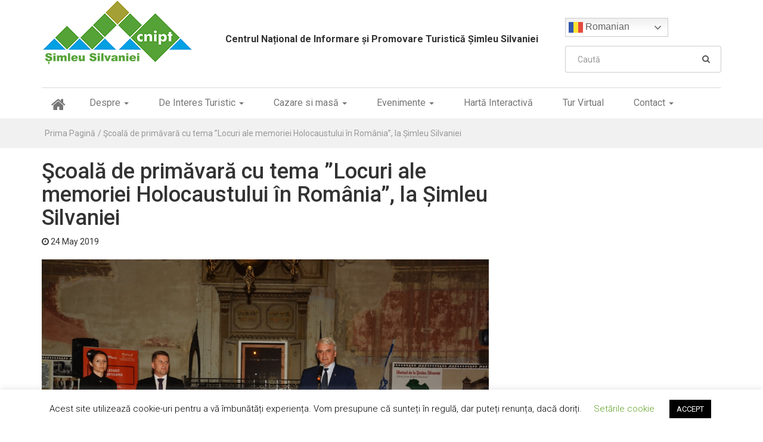

--- FILE ---
content_type: text/html; charset=UTF-8
request_url: https://cniptsimleu.ro/scoala-de-primavara-cu-tema-locuri-ale-memoriei-holocaustului-in-romania-la-simleu-silvaniei/
body_size: 15295
content:
<!DOCTYPE html>
<html lang="en-US">
<head>
	<meta charset="UTF-8">
	<meta name="viewport" content="width=device-width, initial-scale=1.0">
	<meta http-equiv="X-UA-Compatible" content="IE=edge">
	<meta name="description" content="Centrul Național de Informare și Promovare Turistică" />

	<title>Şcoală de primăvară cu tema ”Locuri ale memoriei Holocaustului în România”, la Șimleu Silvaniei | C.N.I.P.T Șimleu Silvaniei</title>
	
	<!--favicon-->
  <link rel="apple-touch-icon" sizes="180x180" href="https://cniptsimleu.ro/wp-content/themes/cnipt/includes/favicons/apple-touch-icon.png">
  <link rel="icon" type="image/png" sizes="32x32" href="https://cniptsimleu.ro/wp-content/themes/cnipt/includes/favicons/favicon-32x32.png">
  <link rel="icon" type="image/png" sizes="16x16" href="https://cniptsimleu.ro/wp-content/themes/cnipt/includes/favicons/favicon-16x16.png">
  <link rel="manifest" href="https://cniptsimleu.ro/wp-content/themes/cnipt/includes/favicons/site.webmanifest">
  <link rel="mask-icon" href="https://cniptsimleu.ro/wp-content/themes/cnipt/includes/favicons/safari-pinned-tab.svg" color="#ffffff">
  <meta name="msapplication-TileColor" content="#ffffff">
  <meta name="theme-color" content="#ffffff">

	<link rel="profile" href="http://gmpg.org/xfn/11">
	<link rel="pingback" href="https://cniptsimleu.ro/xmlrpc.php">
	<link href="https://fonts.googleapis.com/css?family=Roboto:300,400,500,700" rel="stylesheet">

	<meta name='robots' content='max-image-preview:large' />
<link rel="alternate" type="application/rss+xml" title="C.N.I.P.T Șimleu Silvaniei &raquo; Feed" href="https://cniptsimleu.ro/feed/" />
<link rel="alternate" type="application/rss+xml" title="C.N.I.P.T Șimleu Silvaniei &raquo; Comments Feed" href="https://cniptsimleu.ro/comments/feed/" />
<link rel="alternate" type="application/rss+xml" title="C.N.I.P.T Șimleu Silvaniei &raquo; Şcoală de primăvară cu tema ”Locuri ale memoriei Holocaustului în România”, la Șimleu Silvaniei Comments Feed" href="https://cniptsimleu.ro/scoala-de-primavara-cu-tema-locuri-ale-memoriei-holocaustului-in-romania-la-simleu-silvaniei/feed/" />
<script type="text/javascript">
window._wpemojiSettings = {"baseUrl":"https:\/\/s.w.org\/images\/core\/emoji\/14.0.0\/72x72\/","ext":".png","svgUrl":"https:\/\/s.w.org\/images\/core\/emoji\/14.0.0\/svg\/","svgExt":".svg","source":{"concatemoji":"https:\/\/cniptsimleu.ro\/wp-includes\/js\/wp-emoji-release.min.js?ver=6.2.8"}};
/*! This file is auto-generated */
!function(e,a,t){var n,r,o,i=a.createElement("canvas"),p=i.getContext&&i.getContext("2d");function s(e,t){p.clearRect(0,0,i.width,i.height),p.fillText(e,0,0);e=i.toDataURL();return p.clearRect(0,0,i.width,i.height),p.fillText(t,0,0),e===i.toDataURL()}function c(e){var t=a.createElement("script");t.src=e,t.defer=t.type="text/javascript",a.getElementsByTagName("head")[0].appendChild(t)}for(o=Array("flag","emoji"),t.supports={everything:!0,everythingExceptFlag:!0},r=0;r<o.length;r++)t.supports[o[r]]=function(e){if(p&&p.fillText)switch(p.textBaseline="top",p.font="600 32px Arial",e){case"flag":return s("\ud83c\udff3\ufe0f\u200d\u26a7\ufe0f","\ud83c\udff3\ufe0f\u200b\u26a7\ufe0f")?!1:!s("\ud83c\uddfa\ud83c\uddf3","\ud83c\uddfa\u200b\ud83c\uddf3")&&!s("\ud83c\udff4\udb40\udc67\udb40\udc62\udb40\udc65\udb40\udc6e\udb40\udc67\udb40\udc7f","\ud83c\udff4\u200b\udb40\udc67\u200b\udb40\udc62\u200b\udb40\udc65\u200b\udb40\udc6e\u200b\udb40\udc67\u200b\udb40\udc7f");case"emoji":return!s("\ud83e\udef1\ud83c\udffb\u200d\ud83e\udef2\ud83c\udfff","\ud83e\udef1\ud83c\udffb\u200b\ud83e\udef2\ud83c\udfff")}return!1}(o[r]),t.supports.everything=t.supports.everything&&t.supports[o[r]],"flag"!==o[r]&&(t.supports.everythingExceptFlag=t.supports.everythingExceptFlag&&t.supports[o[r]]);t.supports.everythingExceptFlag=t.supports.everythingExceptFlag&&!t.supports.flag,t.DOMReady=!1,t.readyCallback=function(){t.DOMReady=!0},t.supports.everything||(n=function(){t.readyCallback()},a.addEventListener?(a.addEventListener("DOMContentLoaded",n,!1),e.addEventListener("load",n,!1)):(e.attachEvent("onload",n),a.attachEvent("onreadystatechange",function(){"complete"===a.readyState&&t.readyCallback()})),(e=t.source||{}).concatemoji?c(e.concatemoji):e.wpemoji&&e.twemoji&&(c(e.twemoji),c(e.wpemoji)))}(window,document,window._wpemojiSettings);
</script>
<style type="text/css">
img.wp-smiley,
img.emoji {
	display: inline !important;
	border: none !important;
	box-shadow: none !important;
	height: 1em !important;
	width: 1em !important;
	margin: 0 0.07em !important;
	vertical-align: -0.1em !important;
	background: none !important;
	padding: 0 !important;
}
</style>
	<link rel='stylesheet' id='wp-block-library-css' href='https://cniptsimleu.ro/wp-includes/css/dist/block-library/style.min.css?ver=6.2.8' type='text/css' media='all' />
<link rel='stylesheet' id='wp-components-css' href='https://cniptsimleu.ro/wp-includes/css/dist/components/style.min.css?ver=6.2.8' type='text/css' media='all' />
<link rel='stylesheet' id='wp-block-editor-css' href='https://cniptsimleu.ro/wp-includes/css/dist/block-editor/style.min.css?ver=6.2.8' type='text/css' media='all' />
<link rel='stylesheet' id='wp-nux-css' href='https://cniptsimleu.ro/wp-includes/css/dist/nux/style.min.css?ver=6.2.8' type='text/css' media='all' />
<link rel='stylesheet' id='wp-reusable-blocks-css' href='https://cniptsimleu.ro/wp-includes/css/dist/reusable-blocks/style.min.css?ver=6.2.8' type='text/css' media='all' />
<link rel='stylesheet' id='wp-editor-css' href='https://cniptsimleu.ro/wp-includes/css/dist/editor/style.min.css?ver=6.2.8' type='text/css' media='all' />
<link rel='stylesheet' id='block-robo-gallery-style-css-css' href='https://cniptsimleu.ro/wp-content/plugins/robo-gallery/includes/extensions/block/dist/blocks.style.build.css?ver=3.2.15' type='text/css' media='all' />
<link rel='stylesheet' id='classic-theme-styles-css' href='https://cniptsimleu.ro/wp-includes/css/classic-themes.min.css?ver=6.2.8' type='text/css' media='all' />
<style id='global-styles-inline-css' type='text/css'>
body{--wp--preset--color--black: #000000;--wp--preset--color--cyan-bluish-gray: #abb8c3;--wp--preset--color--white: #ffffff;--wp--preset--color--pale-pink: #f78da7;--wp--preset--color--vivid-red: #cf2e2e;--wp--preset--color--luminous-vivid-orange: #ff6900;--wp--preset--color--luminous-vivid-amber: #fcb900;--wp--preset--color--light-green-cyan: #7bdcb5;--wp--preset--color--vivid-green-cyan: #00d084;--wp--preset--color--pale-cyan-blue: #8ed1fc;--wp--preset--color--vivid-cyan-blue: #0693e3;--wp--preset--color--vivid-purple: #9b51e0;--wp--preset--gradient--vivid-cyan-blue-to-vivid-purple: linear-gradient(135deg,rgba(6,147,227,1) 0%,rgb(155,81,224) 100%);--wp--preset--gradient--light-green-cyan-to-vivid-green-cyan: linear-gradient(135deg,rgb(122,220,180) 0%,rgb(0,208,130) 100%);--wp--preset--gradient--luminous-vivid-amber-to-luminous-vivid-orange: linear-gradient(135deg,rgba(252,185,0,1) 0%,rgba(255,105,0,1) 100%);--wp--preset--gradient--luminous-vivid-orange-to-vivid-red: linear-gradient(135deg,rgba(255,105,0,1) 0%,rgb(207,46,46) 100%);--wp--preset--gradient--very-light-gray-to-cyan-bluish-gray: linear-gradient(135deg,rgb(238,238,238) 0%,rgb(169,184,195) 100%);--wp--preset--gradient--cool-to-warm-spectrum: linear-gradient(135deg,rgb(74,234,220) 0%,rgb(151,120,209) 20%,rgb(207,42,186) 40%,rgb(238,44,130) 60%,rgb(251,105,98) 80%,rgb(254,248,76) 100%);--wp--preset--gradient--blush-light-purple: linear-gradient(135deg,rgb(255,206,236) 0%,rgb(152,150,240) 100%);--wp--preset--gradient--blush-bordeaux: linear-gradient(135deg,rgb(254,205,165) 0%,rgb(254,45,45) 50%,rgb(107,0,62) 100%);--wp--preset--gradient--luminous-dusk: linear-gradient(135deg,rgb(255,203,112) 0%,rgb(199,81,192) 50%,rgb(65,88,208) 100%);--wp--preset--gradient--pale-ocean: linear-gradient(135deg,rgb(255,245,203) 0%,rgb(182,227,212) 50%,rgb(51,167,181) 100%);--wp--preset--gradient--electric-grass: linear-gradient(135deg,rgb(202,248,128) 0%,rgb(113,206,126) 100%);--wp--preset--gradient--midnight: linear-gradient(135deg,rgb(2,3,129) 0%,rgb(40,116,252) 100%);--wp--preset--duotone--dark-grayscale: url('#wp-duotone-dark-grayscale');--wp--preset--duotone--grayscale: url('#wp-duotone-grayscale');--wp--preset--duotone--purple-yellow: url('#wp-duotone-purple-yellow');--wp--preset--duotone--blue-red: url('#wp-duotone-blue-red');--wp--preset--duotone--midnight: url('#wp-duotone-midnight');--wp--preset--duotone--magenta-yellow: url('#wp-duotone-magenta-yellow');--wp--preset--duotone--purple-green: url('#wp-duotone-purple-green');--wp--preset--duotone--blue-orange: url('#wp-duotone-blue-orange');--wp--preset--font-size--small: 13px;--wp--preset--font-size--medium: 20px;--wp--preset--font-size--large: 36px;--wp--preset--font-size--x-large: 42px;--wp--preset--spacing--20: 0.44rem;--wp--preset--spacing--30: 0.67rem;--wp--preset--spacing--40: 1rem;--wp--preset--spacing--50: 1.5rem;--wp--preset--spacing--60: 2.25rem;--wp--preset--spacing--70: 3.38rem;--wp--preset--spacing--80: 5.06rem;--wp--preset--shadow--natural: 6px 6px 9px rgba(0, 0, 0, 0.2);--wp--preset--shadow--deep: 12px 12px 50px rgba(0, 0, 0, 0.4);--wp--preset--shadow--sharp: 6px 6px 0px rgba(0, 0, 0, 0.2);--wp--preset--shadow--outlined: 6px 6px 0px -3px rgba(255, 255, 255, 1), 6px 6px rgba(0, 0, 0, 1);--wp--preset--shadow--crisp: 6px 6px 0px rgba(0, 0, 0, 1);}:where(.is-layout-flex){gap: 0.5em;}body .is-layout-flow > .alignleft{float: left;margin-inline-start: 0;margin-inline-end: 2em;}body .is-layout-flow > .alignright{float: right;margin-inline-start: 2em;margin-inline-end: 0;}body .is-layout-flow > .aligncenter{margin-left: auto !important;margin-right: auto !important;}body .is-layout-constrained > .alignleft{float: left;margin-inline-start: 0;margin-inline-end: 2em;}body .is-layout-constrained > .alignright{float: right;margin-inline-start: 2em;margin-inline-end: 0;}body .is-layout-constrained > .aligncenter{margin-left: auto !important;margin-right: auto !important;}body .is-layout-constrained > :where(:not(.alignleft):not(.alignright):not(.alignfull)){max-width: var(--wp--style--global--content-size);margin-left: auto !important;margin-right: auto !important;}body .is-layout-constrained > .alignwide{max-width: var(--wp--style--global--wide-size);}body .is-layout-flex{display: flex;}body .is-layout-flex{flex-wrap: wrap;align-items: center;}body .is-layout-flex > *{margin: 0;}:where(.wp-block-columns.is-layout-flex){gap: 2em;}.has-black-color{color: var(--wp--preset--color--black) !important;}.has-cyan-bluish-gray-color{color: var(--wp--preset--color--cyan-bluish-gray) !important;}.has-white-color{color: var(--wp--preset--color--white) !important;}.has-pale-pink-color{color: var(--wp--preset--color--pale-pink) !important;}.has-vivid-red-color{color: var(--wp--preset--color--vivid-red) !important;}.has-luminous-vivid-orange-color{color: var(--wp--preset--color--luminous-vivid-orange) !important;}.has-luminous-vivid-amber-color{color: var(--wp--preset--color--luminous-vivid-amber) !important;}.has-light-green-cyan-color{color: var(--wp--preset--color--light-green-cyan) !important;}.has-vivid-green-cyan-color{color: var(--wp--preset--color--vivid-green-cyan) !important;}.has-pale-cyan-blue-color{color: var(--wp--preset--color--pale-cyan-blue) !important;}.has-vivid-cyan-blue-color{color: var(--wp--preset--color--vivid-cyan-blue) !important;}.has-vivid-purple-color{color: var(--wp--preset--color--vivid-purple) !important;}.has-black-background-color{background-color: var(--wp--preset--color--black) !important;}.has-cyan-bluish-gray-background-color{background-color: var(--wp--preset--color--cyan-bluish-gray) !important;}.has-white-background-color{background-color: var(--wp--preset--color--white) !important;}.has-pale-pink-background-color{background-color: var(--wp--preset--color--pale-pink) !important;}.has-vivid-red-background-color{background-color: var(--wp--preset--color--vivid-red) !important;}.has-luminous-vivid-orange-background-color{background-color: var(--wp--preset--color--luminous-vivid-orange) !important;}.has-luminous-vivid-amber-background-color{background-color: var(--wp--preset--color--luminous-vivid-amber) !important;}.has-light-green-cyan-background-color{background-color: var(--wp--preset--color--light-green-cyan) !important;}.has-vivid-green-cyan-background-color{background-color: var(--wp--preset--color--vivid-green-cyan) !important;}.has-pale-cyan-blue-background-color{background-color: var(--wp--preset--color--pale-cyan-blue) !important;}.has-vivid-cyan-blue-background-color{background-color: var(--wp--preset--color--vivid-cyan-blue) !important;}.has-vivid-purple-background-color{background-color: var(--wp--preset--color--vivid-purple) !important;}.has-black-border-color{border-color: var(--wp--preset--color--black) !important;}.has-cyan-bluish-gray-border-color{border-color: var(--wp--preset--color--cyan-bluish-gray) !important;}.has-white-border-color{border-color: var(--wp--preset--color--white) !important;}.has-pale-pink-border-color{border-color: var(--wp--preset--color--pale-pink) !important;}.has-vivid-red-border-color{border-color: var(--wp--preset--color--vivid-red) !important;}.has-luminous-vivid-orange-border-color{border-color: var(--wp--preset--color--luminous-vivid-orange) !important;}.has-luminous-vivid-amber-border-color{border-color: var(--wp--preset--color--luminous-vivid-amber) !important;}.has-light-green-cyan-border-color{border-color: var(--wp--preset--color--light-green-cyan) !important;}.has-vivid-green-cyan-border-color{border-color: var(--wp--preset--color--vivid-green-cyan) !important;}.has-pale-cyan-blue-border-color{border-color: var(--wp--preset--color--pale-cyan-blue) !important;}.has-vivid-cyan-blue-border-color{border-color: var(--wp--preset--color--vivid-cyan-blue) !important;}.has-vivid-purple-border-color{border-color: var(--wp--preset--color--vivid-purple) !important;}.has-vivid-cyan-blue-to-vivid-purple-gradient-background{background: var(--wp--preset--gradient--vivid-cyan-blue-to-vivid-purple) !important;}.has-light-green-cyan-to-vivid-green-cyan-gradient-background{background: var(--wp--preset--gradient--light-green-cyan-to-vivid-green-cyan) !important;}.has-luminous-vivid-amber-to-luminous-vivid-orange-gradient-background{background: var(--wp--preset--gradient--luminous-vivid-amber-to-luminous-vivid-orange) !important;}.has-luminous-vivid-orange-to-vivid-red-gradient-background{background: var(--wp--preset--gradient--luminous-vivid-orange-to-vivid-red) !important;}.has-very-light-gray-to-cyan-bluish-gray-gradient-background{background: var(--wp--preset--gradient--very-light-gray-to-cyan-bluish-gray) !important;}.has-cool-to-warm-spectrum-gradient-background{background: var(--wp--preset--gradient--cool-to-warm-spectrum) !important;}.has-blush-light-purple-gradient-background{background: var(--wp--preset--gradient--blush-light-purple) !important;}.has-blush-bordeaux-gradient-background{background: var(--wp--preset--gradient--blush-bordeaux) !important;}.has-luminous-dusk-gradient-background{background: var(--wp--preset--gradient--luminous-dusk) !important;}.has-pale-ocean-gradient-background{background: var(--wp--preset--gradient--pale-ocean) !important;}.has-electric-grass-gradient-background{background: var(--wp--preset--gradient--electric-grass) !important;}.has-midnight-gradient-background{background: var(--wp--preset--gradient--midnight) !important;}.has-small-font-size{font-size: var(--wp--preset--font-size--small) !important;}.has-medium-font-size{font-size: var(--wp--preset--font-size--medium) !important;}.has-large-font-size{font-size: var(--wp--preset--font-size--large) !important;}.has-x-large-font-size{font-size: var(--wp--preset--font-size--x-large) !important;}
.wp-block-navigation a:where(:not(.wp-element-button)){color: inherit;}
:where(.wp-block-columns.is-layout-flex){gap: 2em;}
.wp-block-pullquote{font-size: 1.5em;line-height: 1.6;}
</style>
<link rel='stylesheet' id='contact-form-7-css' href='https://cniptsimleu.ro/wp-content/plugins/contact-form-7/includes/css/styles.css?ver=5.7.7' type='text/css' media='all' />
<link rel='stylesheet' id='cookie-law-info-css' href='https://cniptsimleu.ro/wp-content/plugins/cookie-law-info/legacy/public/css/cookie-law-info-public.css?ver=3.0.9' type='text/css' media='all' />
<link rel='stylesheet' id='cookie-law-info-gdpr-css' href='https://cniptsimleu.ro/wp-content/plugins/cookie-law-info/legacy/public/css/cookie-law-info-gdpr.css?ver=3.0.9' type='text/css' media='all' />
<link rel='stylesheet' id='responsive-lightbox-swipebox-css' href='https://cniptsimleu.ro/wp-content/plugins/responsive-lightbox/assets/swipebox/swipebox.min.css?ver=2.4.5' type='text/css' media='all' />
<link rel='stylesheet' id='uaf_client_css-css' href='https://cniptsimleu.ro/wp-content/uploads/useanyfont/uaf.css?ver=1682491147' type='text/css' media='all' />
<link rel='stylesheet' id='wpProQuiz_front_style-css' href='https://cniptsimleu.ro/wp-content/plugins/wp-pro-quiz/css/wpProQuiz_front.min.css?ver=0.37' type='text/css' media='all' />
<link rel='stylesheet' id='_tk-bootstrap-wp-css' href='https://cniptsimleu.ro/wp-content/themes/cnipt/includes/css/bootstrap-wp.css?ver=6.2.8' type='text/css' media='all' />
<link rel='stylesheet' id='_tk-bootstrap-css' href='https://cniptsimleu.ro/wp-content/themes/cnipt/includes/resources/bootstrap/css/bootstrap.min.css?ver=6.2.8' type='text/css' media='all' />
<link rel='stylesheet' id='_tk-font-awesome-css' href='https://cniptsimleu.ro/wp-content/themes/cnipt/includes/css/font-awesome.min.css?ver=4.1.0' type='text/css' media='all' />
<link rel='stylesheet' id='_tk-style-css' href='https://cniptsimleu.ro/wp-content/themes/cnipt/style.css?ver=6.2.8' type='text/css' media='all' />
<link rel='stylesheet' id='newsletter-css' href='https://cniptsimleu.ro/wp-content/plugins/newsletter/style.css?ver=7.8.4' type='text/css' media='all' />
<script type='text/javascript' src='https://cniptsimleu.ro/wp-includes/js/jquery/jquery.min.js?ver=3.6.4' id='jquery-core-js'></script>
<script type='text/javascript' src='https://cniptsimleu.ro/wp-includes/js/jquery/jquery-migrate.min.js?ver=3.4.0' id='jquery-migrate-js'></script>
<script type='text/javascript' src='https://cniptsimleu.ro/wp-content/themes/cnipt/js/jquery.matchHeight.js?ver=6.2.8' id='jquery.matchHeight-js'></script>
<script type='text/javascript' id='cookie-law-info-js-extra'>
/* <![CDATA[ */
var Cli_Data = {"nn_cookie_ids":[],"cookielist":[],"non_necessary_cookies":[],"ccpaEnabled":"","ccpaRegionBased":"","ccpaBarEnabled":"","strictlyEnabled":["necessary","obligatoire"],"ccpaType":"gdpr","js_blocking":"","custom_integration":"","triggerDomRefresh":"","secure_cookies":""};
var cli_cookiebar_settings = {"animate_speed_hide":"500","animate_speed_show":"500","background":"#FFF","border":"#b1a6a6c2","border_on":"","button_1_button_colour":"#000","button_1_button_hover":"#000000","button_1_link_colour":"#fff","button_1_as_button":"1","button_1_new_win":"","button_2_button_colour":"#333","button_2_button_hover":"#292929","button_2_link_colour":"#444","button_2_as_button":"","button_2_hidebar":"","button_3_button_colour":"#000","button_3_button_hover":"#000000","button_3_link_colour":"#fff","button_3_as_button":"1","button_3_new_win":"","button_4_button_colour":"#000","button_4_button_hover":"#000000","button_4_link_colour":"#62a329","button_4_as_button":"","button_7_button_colour":"#61a229","button_7_button_hover":"#4e8221","button_7_link_colour":"#fff","button_7_as_button":"1","button_7_new_win":"","font_family":"inherit","header_fix":"","notify_animate_hide":"1","notify_animate_show":"","notify_div_id":"#cookie-law-info-bar","notify_position_horizontal":"right","notify_position_vertical":"bottom","scroll_close":"","scroll_close_reload":"","accept_close_reload":"","reject_close_reload":"","showagain_tab":"1","showagain_background":"#fff","showagain_border":"#000","showagain_div_id":"#cookie-law-info-again","showagain_x_position":"100px","text":"#000","show_once_yn":"","show_once":"10000","logging_on":"","as_popup":"","popup_overlay":"1","bar_heading_text":"","cookie_bar_as":"banner","popup_showagain_position":"bottom-right","widget_position":"left"};
var log_object = {"ajax_url":"https:\/\/cniptsimleu.ro\/wp-admin\/admin-ajax.php"};
/* ]]> */
</script>
<script type='text/javascript' src='https://cniptsimleu.ro/wp-content/plugins/cookie-law-info/legacy/public/js/cookie-law-info-public.js?ver=3.0.9' id='cookie-law-info-js'></script>
<script type='text/javascript' src='https://cniptsimleu.ro/wp-content/plugins/flowpaper-lite-pdf-flipbook/assets/lity/lity.min.js' id='lity-js-js'></script>
<script type='text/javascript' src='https://cniptsimleu.ro/wp-content/plugins/responsive-lightbox/assets/swipebox/jquery.swipebox.min.js?ver=2.4.5' id='responsive-lightbox-swipebox-js'></script>
<script type='text/javascript' src='https://cniptsimleu.ro/wp-includes/js/underscore.min.js?ver=1.13.4' id='underscore-js'></script>
<script type='text/javascript' src='https://cniptsimleu.ro/wp-content/plugins/responsive-lightbox/assets/infinitescroll/infinite-scroll.pkgd.min.js?ver=6.2.8' id='responsive-lightbox-infinite-scroll-js'></script>
<script type='text/javascript' id='responsive-lightbox-js-before'>
var rlArgs = {"script":"swipebox","selector":"lightbox","customEvents":"","activeGalleries":true,"animation":true,"hideCloseButtonOnMobile":false,"removeBarsOnMobile":false,"hideBars":true,"hideBarsDelay":5000,"videoMaxWidth":1080,"useSVG":true,"loopAtEnd":false,"woocommerce_gallery":false,"ajaxurl":"https:\/\/cniptsimleu.ro\/wp-admin\/admin-ajax.php","nonce":"61d6591f05","preview":false,"postId":1020,"scriptExtension":false};
</script>
<script type='text/javascript' src='https://cniptsimleu.ro/wp-content/plugins/responsive-lightbox/js/front.js?ver=2.4.5' id='responsive-lightbox-js'></script>
<script type='text/javascript' src='https://cniptsimleu.ro/wp-content/themes/cnipt/includes/resources/bootstrap/js/bootstrap.min.js?ver=6.2.8' id='_tk-bootstrapjs-js'></script>
<script type='text/javascript' src='https://cniptsimleu.ro/wp-content/themes/cnipt/includes/js/base.js?ver=6.2.8' id='base-js'></script>
<script type='text/javascript' src='https://cniptsimleu.ro/wp-content/themes/cnipt/includes/js/bootstrap-wp.js?ver=6.2.8' id='_tk-bootstrapwp-js'></script>
<link rel="https://api.w.org/" href="https://cniptsimleu.ro/wp-json/" /><link rel="alternate" type="application/json" href="https://cniptsimleu.ro/wp-json/wp/v2/posts/1020" /><link rel="EditURI" type="application/rsd+xml" title="RSD" href="https://cniptsimleu.ro/xmlrpc.php?rsd" />
<link rel="wlwmanifest" type="application/wlwmanifest+xml" href="https://cniptsimleu.ro/wp-includes/wlwmanifest.xml" />
<meta name="generator" content="WordPress 6.2.8" />
<link rel="canonical" href="https://cniptsimleu.ro/scoala-de-primavara-cu-tema-locuri-ale-memoriei-holocaustului-in-romania-la-simleu-silvaniei/" />
<link rel='shortlink' href='https://cniptsimleu.ro/?p=1020' />
<link rel="alternate" type="application/json+oembed" href="https://cniptsimleu.ro/wp-json/oembed/1.0/embed?url=https%3A%2F%2Fcniptsimleu.ro%2Fscoala-de-primavara-cu-tema-locuri-ale-memoriei-holocaustului-in-romania-la-simleu-silvaniei%2F" />
<link rel="alternate" type="text/xml+oembed" href="https://cniptsimleu.ro/wp-json/oembed/1.0/embed?url=https%3A%2F%2Fcniptsimleu.ro%2Fscoala-de-primavara-cu-tema-locuri-ale-memoriei-holocaustului-in-romania-la-simleu-silvaniei%2F&#038;format=xml" />
	
</head>

<body>

<div class="site-wrapper">
	<a class="hidden" style="position: fixed; top: 150px;left:0;text-decoration:none;color: transparent" target="_blank" href="http://www.centenarsalaj.ro/"><img src="https://cniptsimleu.ro/wp-content/themes/cnipt/img/centenar-logo.png"></a>
	<header>
		<div class="container mb0 pb0">
			<div class="row">
				<div class="col-xs-5 col-md-3">
					<a href="https://cniptsimleu.ro" title="Şcoală de primăvară cu tema ”Locuri ale memoriei Holocaustului în România”, la Șimleu Silvaniei | C.N.I.P.T Șimleu Silvaniei"><img class="img-responsive" src="https://cniptsimleu.ro/wp-content/uploads/2018/09/cnipt-simleu.png" alt="C.N.I.P.T Șimleu Silvaniei"></a>
				</div>
				<div class="col-xs-7 col-md-6 align-center hidden-xs hidden-sm">
					<p class="v-centering header-title"><strong>Centrul Național de Informare și Promovare Turistică <span>Șimleu Silvaniei</span></strong></p>
				</div>
				<div class="col-xs-7 col-md-3 align-right search-content">

<div class="gtranslate_wrapper" id="gt-wrapper-49024616"></div>									<form class="hidden-xs" method="get" action="https://cniptsimleu.ro/" >
										<div class="input-group">
								    <input type="text" class="form-control" placeholder="Caută" name="s" id="search" aria-describedby="basic-addon2" value="" />
								    <span class="input-group-addon" id="basic-addon2"><button type="submit"><i class="fa fa-search"></i></button></span>
										</div>
									</form>
				</div>
				<div class="col-xs-12 col-md-6 align-center visible-sm">
					<p class="v-centering"><strong>Centrul Național de Informare și Promovare Turistică Șimleu Silvaniei</strong></p>
				</div>
			</div>
			<nav class="site-navigation">
			
					<div class="row">
						<div class="site-navigation-inner col-sm-12">
							<div class="navbar navbar-default">
								<div class="navbar-header">
									<!-- .navbar-toggle is used as the toggle for collapsed navbar content -->
									<button type="button" class="navbar-toggle" data-toggle="collapse" data-target="#navbar-collapse">
										<span class="sr-only">Toggle navigation </span>
										<span class="icon-bar"></span>
										<span class="icon-bar"></span>
										<span class="icon-bar"></span>
									</button>
									<button class="mobile-search-button visible-xs"><i class="fa fa-search"></i></button>
									<a class="centenar-link visible-xs" style="float: right;margin-top: 5px;margin-right: 14px;" href="http://www.centenarsalaj.ro/" target="_blank"><img width="60px" src="https://cniptsimleu.ro/wp-content/themes/cnipt/img/small-centenar.png"</a>

									<!-- Your site title as branding in the menu -->
									<a class="navbar-brand fs26" href="https://cniptsimleu.ro/" title="C.N.I.P.T Șimleu Silvaniei" rel="home"><i class="fa fa-home" aria-hidden="true"></i><span class="sr-only">(current)</span></a>
								</div>

								<!-- The WordPress Menu goes here -->
								<nav id="navbar-collapse" class="collapse navbar-collapse"><ul id="main-menu" class="nav navbar-nav"><li id="menu-item-21" class="menu-item menu-item-type-custom menu-item-object-custom menu-item-has-children menu-item-21 dropdown"><a title="Despre" href="#" data-toggle="dropdown" class="dropdown-toggle" aria-haspopup="true">Despre <span class="caret"></span></a>
<ul role="menu" class=" dropdown-menu">
	<li id="menu-item-48" class="menu-item menu-item-type-post_type menu-item-object-page menu-item-48"><a title="Centrul Național de Informare și Promovare Turistică" href="https://cniptsimleu.ro/centrul-national-de-informare-si-promovare-turistica/">Centrul Național de Informare și Promovare Turistică</a></li>
	<li id="menu-item-47" class="menu-item menu-item-type-post_type menu-item-object-page menu-item-47"><a title="Despre Orașul Șimleu Silvaniei" href="https://cniptsimleu.ro/simleu/">Despre Orașul Șimleu Silvaniei</a></li>
	<li id="menu-item-401" class="menu-item menu-item-type-post_type menu-item-object-page menu-item-401"><a title="Geografie" href="https://cniptsimleu.ro/geografie/">Geografie</a></li>
	<li id="menu-item-408" class="menu-item menu-item-type-post_type menu-item-object-page menu-item-408"><a title="Port Popular" href="https://cniptsimleu.ro/port-popular/">Port Popular</a></li>
</ul>
</li>
<li id="menu-item-33" class="menu-item menu-item-type-custom menu-item-object-custom menu-item-has-children menu-item-33 dropdown"><a title="De Interes Turistic" href="#" data-toggle="dropdown" class="dropdown-toggle" aria-haspopup="true">De Interes Turistic <span class="caret"></span></a>
<ul role="menu" class=" dropdown-menu">
	<li id="menu-item-258" class="menu-item menu-item-type-taxonomy menu-item-object-category menu-item-258"><a title="Monumente Istorice" href="https://cniptsimleu.ro/category/monumente-istorice/">Monumente Istorice</a></li>
	<li id="menu-item-289" class="menu-item menu-item-type-taxonomy menu-item-object-category menu-item-289"><a title="Obiective Religioase" href="https://cniptsimleu.ro/category/obiective-religioase/">Obiective Religioase</a></li>
	<li id="menu-item-314" class="menu-item menu-item-type-taxonomy menu-item-object-category menu-item-314"><a title="Muzee si Case Memoriale" href="https://cniptsimleu.ro/category/muzee-si-case-memoriale/">Muzee si Case Memoriale</a></li>
	<li id="menu-item-2502" class="menu-item menu-item-type-taxonomy menu-item-object-category menu-item-2502"><a title="Podgoria Silvania" href="https://cniptsimleu.ro/category/podgoria-silvania/">Podgoria Silvania</a></li>
	<li id="menu-item-363" class="menu-item menu-item-type-taxonomy menu-item-object-category menu-item-363"><a title="Alte Obiective Turistice" href="https://cniptsimleu.ro/category/altele/">Alte Obiective Turistice</a></li>
</ul>
</li>
<li id="menu-item-34" class="menu-item menu-item-type-custom menu-item-object-custom menu-item-has-children menu-item-34 dropdown"><a title="Cazare si masă" href="#" data-toggle="dropdown" class="dropdown-toggle" aria-haspopup="true">Cazare si masă <span class="caret"></span></a>
<ul role="menu" class=" dropdown-menu">
	<li id="menu-item-415" class="menu-item menu-item-type-taxonomy menu-item-object-category menu-item-415"><a title="Unitati de Cazare" href="https://cniptsimleu.ro/category/cazare/">Unitati de Cazare</a></li>
	<li id="menu-item-257" class="menu-item menu-item-type-post_type menu-item-object-page menu-item-257"><a title="Restaurante si localuri" href="https://cniptsimleu.ro/restaurante-si-localuri/">Restaurante si localuri</a></li>
</ul>
</li>
<li id="menu-item-445" class="menu-item menu-item-type-taxonomy menu-item-object-category current-post-ancestor menu-item-has-children menu-item-445 dropdown"><a title="Evenimente" href="#" data-toggle="dropdown" class="dropdown-toggle" aria-haspopup="true">Evenimente <span class="caret"></span></a>
<ul role="menu" class=" dropdown-menu">
	<li id="menu-item-2697" class="menu-item menu-item-type-taxonomy menu-item-object-category menu-item-2697"><a title="Evenimente Recente" href="https://cniptsimleu.ro/category/evenimente/evenimente-recente/">Evenimente Recente</a></li>
	<li id="menu-item-2543" class="menu-item menu-item-type-taxonomy menu-item-object-category menu-item-2543"><a title="Festivaluri" href="https://cniptsimleu.ro/category/evenimente/festivaluri/">Festivaluri</a></li>
	<li id="menu-item-2544" class="menu-item menu-item-type-taxonomy menu-item-object-category menu-item-2544"><a title="Concursuri" href="https://cniptsimleu.ro/category/concursuri/">Concursuri</a></li>
	<li id="menu-item-2545" class="menu-item menu-item-type-taxonomy menu-item-object-category menu-item-2545"><a title="Arhiva evenimente" href="https://cniptsimleu.ro/category/arhiva-evenimente/">Arhiva evenimente</a></li>
	<li id="menu-item-539" class="menu-item menu-item-type-taxonomy menu-item-object-category current-post-ancestor current-menu-parent current-post-parent menu-item-539"><a title="De prin Șimleu și din lume" href="https://cniptsimleu.ro/category/evenimente/de-prin-simleu-si-din-lume/">De prin Șimleu și din lume</a></li>
</ul>
</li>
<li id="menu-item-32" class="menu-item menu-item-type-post_type menu-item-object-page menu-item-32"><a title="Hartă Interactivă" href="https://cniptsimleu.ro/harta-interactiva/">Hartă Interactivă</a></li>
<li id="menu-item-31" class="menu-item menu-item-type-post_type menu-item-object-page menu-item-31"><a title="Tur Virtual" href="https://cniptsimleu.ro/tur-virtual/">Tur Virtual</a></li>
<li id="menu-item-38" class="menu-item menu-item-type-custom menu-item-object-custom menu-item-has-children menu-item-38 dropdown"><a title="Contact" href="#" data-toggle="dropdown" class="dropdown-toggle" aria-haspopup="true">Contact <span class="caret"></span></a>
<ul role="menu" class=" dropdown-menu">
	<li id="menu-item-269" class="menu-item menu-item-type-post_type menu-item-object-page menu-item-269"><a title="Contact" href="https://cniptsimleu.ro/contact/">Contact</a></li>
	<li id="menu-item-386" class="menu-item menu-item-type-post_type menu-item-object-page menu-item-386"><a title="Programeaza o vizita" href="https://cniptsimleu.ro/programeaza-o-vizita/">Programeaza o vizita</a></li>
</ul>
</li>
</ul></nav>
							</div><!-- .navbar -->
						</div>
					</div>

			</nav><!-- .site-navigation -->
			<form class="search-form search-content" method="get" action="https://cniptsimleu.ro/" >
				<div class="input-group">
				<input type="text" class="form-control" placeholder="Caută" name="s" id="search" aria-describedby="basic-addon2" value="" />
				<span class="input-group-addon" id="basic-addon2"><button type="submit"><i class="fa fa-search"></i></button></span>
				</div>
			</form>
		</div>

	</header>
<!-- Beadcrumbs Menu -->
<section class="breadcrumbs">
  <div class="container mb0 pb0">
    <ul class="breadcrumbs-nav">
      <li><a href="https://cniptsimleu.ro">Prima Pagină</a></li>
      <li><a href="https://cniptsimleu.ro/scoala-de-primavara-cu-tema-locuri-ale-memoriei-holocaustului-in-romania-la-simleu-silvaniei/">Şcoală de primăvară cu tema ”Locuri ale memoriei Holocaustului în România”, la Șimleu Silvaniei</a></li>
    </ul>
  </div>
</section>

<div class="container">
	<div class="row">


	
		<div class="col-sm-12 col-md-8">
<article id="post-1020" class="post-1020 post type-post status-publish format-standard has-post-thumbnail hentry category-de-prin-simleu-si-din-lume category-noutati">
	<header>
		<h1 class="page-title">Şcoală de primăvară cu tema ”Locuri ale memoriei Holocaustului în România”, la Șimleu Silvaniei</h1>

		<div class="entry-meta post-time">
			<i class="fa fa-clock-o"></i> 24 May 2019		</div><!-- .entry-meta -->
	</header><!-- .entry-header -->

	<div class="entry-content">
		<div class="entry-content-thumbnail">
			<img width="2048" height="1365" src="https://cniptsimleu.ro/wp-content/uploads/2019/05/60770521_2353138808058634_5175971796872069120_o.jpg" class="attachment-post-thumbnail size-post-thumbnail wp-post-image" alt="" decoding="async" srcset="https://cniptsimleu.ro/wp-content/uploads/2019/05/60770521_2353138808058634_5175971796872069120_o.jpg 2048w, https://cniptsimleu.ro/wp-content/uploads/2019/05/60770521_2353138808058634_5175971796872069120_o-300x200.jpg 300w, https://cniptsimleu.ro/wp-content/uploads/2019/05/60770521_2353138808058634_5175971796872069120_o-768x512.jpg 768w, https://cniptsimleu.ro/wp-content/uploads/2019/05/60770521_2353138808058634_5175971796872069120_o-1024x683.jpg 1024w" sizes="(max-width: 2048px) 100vw, 2048px" />		</div>
		<p>Un curs intensiv de cinci zile, în care vor fi analizate procesele de construcție a memoriei publice a Holocaustului în România postcomunistă, se va desfășura în cadrul Şcolii de primăvară cu tema ”<em>Locuri ale memoriei Holocaustului în România</em>”, care va avea loc în perioada 21-25 mai 2019, la Șimleu Silvaniei.</p>
<p>Programul se adresează studenţilor sau absolvenţilor cu licenţă pentru care Holocaustul prezintă un interes de cercetare. În acest sens, sunt așteptate candidaturi din partea studenţilor și masteranzilor din România care doresc să-și extindă perspectiva interdisciplinară asupra acestei tematici. Vor fi acordate 10 burse. Bursele acoperă costurile de cazare (într-un hotel de trei stele), masă și transport cu trenul sau autocarul în baza documentelor justificative. Nu există taxă de participare.</p>
<p>Şcoala de primăvară este organizată de Institutul Naţional pentru Studierea Holocaustului din România „<em>Elie Wiesel</em>” în colaborare cu Muzeul Memorial al Holocaustului din Transilvania de Nord, cursurile urmărind să exploreze nu numai relația dintre memorie și spațiu, concretizată în monumente comemorative și alte simboluri memoriale situate în peisaje urbane și rurale, ci și să dezvăluie moduri de reprezentare a Holocaustului. Scopul este de a scoate la iveală atât practicile oficiale, cât și cele alternative, de portretizare a memoriei publice în spații urbane și rurale. Vor fi prezentate discursuri care au animat construirea unor spații memoriale ale Holocaustului, precum şi raportarea publicului la memoria Holocaustului în România postcomunistă.</p>
<blockquote><p>”Pe de o parte, școala noastră de primăvară intenționează să exploreze modul în care experiențele genocidale la care au fost expuşi evreii din România în perioada de maxim avânt a ideologiei antisemite sunt prezentate în spaţiul public în zilele noastre. Ne interesează în ce măsură memoria Holocaustului este prezentă în muzeele și expozițiile permanente dedicate perioadei celui de-al doilea Război Mondial sau în proiecte de dezvoltare culturală urbană şi rurală ca o modalitate de a facilita cunoaşterea Holocaustului în România. În acest sens, vom explora memoria contemporană a Holocaustului din România ridicând întrebări legate de relațiile de putere, comunicare și audiență, cultură publică și memorie, pe parcursul mai multor prelegeri și vizite de studiu în diferite locuri ale memoriei Holocaustului. Pe de altă parte, trecând dincolo de explorarea situaţiilor în care memoria Holocaustului îşi lasă amprenta asupra peisajelor contemporane din România, școala noastră de primăvară va dezvălui nu numai natura experiențelor urbane şi rurale legate de mecanismele de producere a memoriei și a modului în care publicul interacţionează cu „peisaje memoriale” ale Holocaustului în România, ci și varietatea practicilor prin care este (re)construită memoria publică a Holocaustului”,</p></blockquote>
<p>transmit organizatorii.</p>
<p>Instituţii organizatoare: Institutul Naţional pentru Studierea Holocaustului din România „<em>Elie Wiesel</em>” &amp; Muzeul Memorial al Holocaustului din Transilvania de Nord<br />
Coordonator de program: Sonia CATRINA, Institutul Naţional pentru Studierea Holocaustului din România „<em>Elie Wiesel</em>”<br />
Comitet de organizare: Ana BĂRBULESCU, Institutul Naţional pentru Studierea Holocaustului din România „<em>Elie Wiesel</em>”; Sonia CATRINA, Institutul Naţional pentru Studierea Holocaustului din România „<em>Elie Wiesel</em>”; Daniel STEJERAN, Muzeul Memorial al Holocaustului din Transilvania de Nord.</p>
<p>Această Şcoală de primăvară este finanţată printr-un grant al Ministerului Cercetării şi Inovaţiei, CNCS – UEFISCDI (PN-III-P1-1.1-TE-2016-0811).</p>
<p>Text preluat: Sălajul pur și Simplu.</p>
<div class="rl-gallery-container" id="rl-gallery-container-1" data-gallery_id="0"> <div class="rl-gallery rl-basicmasonry-gallery " id="rl-gallery-1" data-gallery_no="1"> <div class="rl-gutter-sizer"></div><div class="rl-grid-sizer"></div> <div class="rl-gallery-item rl-gallery-item-width-4" > <div class="rl-gallery-item-content"> <a href="https://cniptsimleu.ro/wp-content/uploads/2019/05/60582602_2353137641392084_1273178943922372608_o.jpg" title="" data-rl_title="" class="rl-gallery-link" data-rl_caption="" data-rel="lightbox-gallery-1"><img src="https://cniptsimleu.ro/wp-content/uploads/2019/05/60582602_2353137641392084_1273178943922372608_o-300x175.jpg" width="300" height="175" alt=""/></a> </div> </div> <div class="rl-gallery-item" > <div class="rl-gallery-item-content"> <a href="https://cniptsimleu.ro/wp-content/uploads/2019/05/60647240_2353136554725526_1097910201975046144_o.jpg" title="" data-rl_title="" class="rl-gallery-link" data-rl_caption="" data-rel="lightbox-gallery-1"><img src="https://cniptsimleu.ro/wp-content/uploads/2019/05/60647240_2353136554725526_1097910201975046144_o-300x200.jpg" width="300" height="200" alt=""/></a> </div> </div> <div class="rl-gallery-item" > <div class="rl-gallery-item-content"> <a href="https://cniptsimleu.ro/wp-content/uploads/2019/05/60685452_2353138681391980_6338376078167375872_o.jpg" title="" data-rl_title="" class="rl-gallery-link" data-rl_caption="" data-rel="lightbox-gallery-1"><img src="https://cniptsimleu.ro/wp-content/uploads/2019/05/60685452_2353138681391980_6338376078167375872_o-300x185.jpg" width="300" height="185" alt=""/></a> </div> </div> <div class="rl-gallery-item" > <div class="rl-gallery-item-content"> <a href="https://cniptsimleu.ro/wp-content/uploads/2019/05/60706526_2353141131391735_6239744920173674496_o.jpg" title="" data-rl_title="" class="rl-gallery-link" data-rl_caption="" data-rel="lightbox-gallery-1"><img src="https://cniptsimleu.ro/wp-content/uploads/2019/05/60706526_2353141131391735_6239744920173674496_o-300x171.jpg" width="300" height="171" alt=""/></a> </div> </div> <div class="rl-gallery-item" > <div class="rl-gallery-item-content"> <a href="https://cniptsimleu.ro/wp-content/uploads/2019/05/60706740_2353142288058286_8646380009981739008_o-1.jpg" title="" data-rl_title="" class="rl-gallery-link" data-rl_caption="" data-rel="lightbox-gallery-1"><img src="https://cniptsimleu.ro/wp-content/uploads/2019/05/60706740_2353142288058286_8646380009981739008_o-1-300x200.jpg" width="300" height="200" alt=""/></a> </div> </div> <div class="rl-gallery-item" > <div class="rl-gallery-item-content"> <a href="https://cniptsimleu.ro/wp-content/uploads/2019/05/60706740_2353142288058286_8646380009981739008_o.jpg" title="" data-rl_title="" class="rl-gallery-link" data-rl_caption="" data-rel="lightbox-gallery-1"><img src="https://cniptsimleu.ro/wp-content/uploads/2019/05/60706740_2353142288058286_8646380009981739008_o-300x200.jpg" width="300" height="200" alt=""/></a> </div> </div> <div class="rl-gallery-item" > <div class="rl-gallery-item-content"> <a href="https://cniptsimleu.ro/wp-content/uploads/2019/05/60770521_2353138808058634_5175971796872069120_o.jpg" title="" data-rl_title="" class="rl-gallery-link" data-rl_caption="" data-rel="lightbox-gallery-1"><img src="https://cniptsimleu.ro/wp-content/uploads/2019/05/60770521_2353138808058634_5175971796872069120_o-300x200.jpg" width="300" height="200" alt=""/></a> </div> </div> <div class="rl-gallery-item" > <div class="rl-gallery-item-content"> <a href="https://cniptsimleu.ro/wp-content/uploads/2019/05/60778129_2353140134725168_4499112906964598784_o.jpg" title="" data-rl_title="" class="rl-gallery-link" data-rl_caption="" data-rel="lightbox-gallery-1"><img src="https://cniptsimleu.ro/wp-content/uploads/2019/05/60778129_2353140134725168_4499112906964598784_o-300x200.jpg" width="300" height="200" alt=""/></a> </div> </div> <div class="rl-gallery-item" > <div class="rl-gallery-item-content"> <a href="https://cniptsimleu.ro/wp-content/uploads/2019/05/60833013_2353139868058528_7869578382147584000_o.jpg" title="" data-rl_title="" class="rl-gallery-link" data-rl_caption="" data-rel="lightbox-gallery-1"><img src="https://cniptsimleu.ro/wp-content/uploads/2019/05/60833013_2353139868058528_7869578382147584000_o-300x200.jpg" width="300" height="200" alt=""/></a> </div> </div> <div class="rl-gallery-item" > <div class="rl-gallery-item-content"> <a href="https://cniptsimleu.ro/wp-content/uploads/2019/05/60884647_2353141784725003_4493562052576542720_o.jpg" title="" data-rl_title="" class="rl-gallery-link" data-rl_caption="" data-rel="lightbox-gallery-1"><img src="https://cniptsimleu.ro/wp-content/uploads/2019/05/60884647_2353141784725003_4493562052576542720_o-300x200.jpg" width="300" height="200" alt=""/></a> </div> </div> <div class="rl-gallery-item" > <div class="rl-gallery-item-content"> <a href="https://cniptsimleu.ro/wp-content/uploads/2019/05/60897324_2353139358058579_563324749447430144_o.jpg" title="" data-rl_title="" class="rl-gallery-link" data-rl_caption="" data-rel="lightbox-gallery-1"><img src="https://cniptsimleu.ro/wp-content/uploads/2019/05/60897324_2353139358058579_563324749447430144_o-300x200.jpg" width="300" height="200" alt=""/></a> </div> </div> <div class="rl-gallery-item" > <div class="rl-gallery-item-content"> <a href="https://cniptsimleu.ro/wp-content/uploads/2019/05/60937382_2353137351392113_6698676190229561344_o.jpg" title="" data-rl_title="" class="rl-gallery-link" data-rl_caption="" data-rel="lightbox-gallery-1"><img src="https://cniptsimleu.ro/wp-content/uploads/2019/05/60937382_2353137351392113_6698676190229561344_o-300x200.jpg" width="300" height="200" alt=""/></a> </div> </div> <div class="rl-gallery-item" > <div class="rl-gallery-item-content"> <a href="https://cniptsimleu.ro/wp-content/uploads/2019/05/60950072_2353139661391882_5472315271756644352_o.jpg" title="" data-rl_title="" class="rl-gallery-link" data-rl_caption="" data-rel="lightbox-gallery-1"><img src="https://cniptsimleu.ro/wp-content/uploads/2019/05/60950072_2353139661391882_5472315271756644352_o-300x200.jpg" width="300" height="200" alt=""/></a> </div> </div> <div class="rl-gallery-item" > <div class="rl-gallery-item-content"> <a href="https://cniptsimleu.ro/wp-content/uploads/2019/05/61045008_2353137274725454_2467508541762568192_o.jpg" title="" data-rl_title="" class="rl-gallery-link" data-rl_caption="" data-rel="lightbox-gallery-1"><img src="https://cniptsimleu.ro/wp-content/uploads/2019/05/61045008_2353137274725454_2467508541762568192_o-300x200.jpg" width="300" height="200" alt=""/></a> </div> </div> <div class="rl-gallery-item" > <div class="rl-gallery-item-content"> <a href="https://cniptsimleu.ro/wp-content/uploads/2019/05/61065054_2353140838058431_3962460522900619264_o.jpg" title="" data-rl_title="" class="rl-gallery-link" data-rl_caption="" data-rel="lightbox-gallery-1"><img src="https://cniptsimleu.ro/wp-content/uploads/2019/05/61065054_2353140838058431_3962460522900619264_o-300x200.jpg" width="300" height="200" alt=""/></a> </div> </div> <div class="rl-gallery-item" > <div class="rl-gallery-item-content"> <a href="https://cniptsimleu.ro/wp-content/uploads/2019/05/61208848_2353136718058843_4901422983207190528_o.jpg" title="" data-rl_title="" class="rl-gallery-link" data-rl_caption="" data-rel="lightbox-gallery-1"><img src="https://cniptsimleu.ro/wp-content/uploads/2019/05/61208848_2353136718058843_4901422983207190528_o-300x175.jpg" width="300" height="175" alt=""/></a> </div> </div> <div class="rl-gallery-item" > <div class="rl-gallery-item-content"> <a href="https://cniptsimleu.ro/wp-content/uploads/2019/05/61247640_2353139048058610_6038481739070832640_o.jpg" title="" data-rl_title="" class="rl-gallery-link" data-rl_caption="" data-rel="lightbox-gallery-1"><img src="https://cniptsimleu.ro/wp-content/uploads/2019/05/61247640_2353139048058610_6038481739070832640_o-300x190.jpg" width="300" height="190" alt=""/></a> </div> </div> <div class="rl-gallery-item" > <div class="rl-gallery-item-content"> <a href="https://cniptsimleu.ro/wp-content/uploads/2019/05/61250699_2353141261391722_8858211314598674432_o.jpg" title="" data-rl_title="" class="rl-gallery-link" data-rl_caption="" data-rel="lightbox-gallery-1"><img src="https://cniptsimleu.ro/wp-content/uploads/2019/05/61250699_2353141261391722_8858211314598674432_o-300x200.jpg" width="300" height="200" alt=""/></a> </div> </div> <div class="rl-gallery-item" > <div class="rl-gallery-item-content"> <a href="https://cniptsimleu.ro/wp-content/uploads/2019/05/61259557_2353137911392057_3034621508199645184_o.jpg" title="" data-rl_title="" class="rl-gallery-link" data-rl_caption="" data-rel="lightbox-gallery-1"><img src="https://cniptsimleu.ro/wp-content/uploads/2019/05/61259557_2353137911392057_3034621508199645184_o-300x200.jpg" width="300" height="200" alt=""/></a> </div> </div> <div class="rl-gallery-item" > <div class="rl-gallery-item-content"> <a href="https://cniptsimleu.ro/wp-content/uploads/2019/05/61455783_2353141461391702_4069180740695228416_o.jpg" title="" data-rl_title="" class="rl-gallery-link" data-rl_caption="" data-rel="lightbox-gallery-1"><img src="https://cniptsimleu.ro/wp-content/uploads/2019/05/61455783_2353141461391702_4069180740695228416_o-300x200.jpg" width="300" height="200" alt=""/></a> </div> </div> </div> </div>
			</div><!-- .entry-content -->

	<section class="entry-meta">
		
			</section><!-- .entry-meta -->
</article><!-- #post-## -->
<ul class="share-buttons">
    <li>
        <a class="share-twitter" href="https://twitter.com/intent/tweet?text=%C5%9Ecoal%C4%83+de+prim%C4%83var%C4%83+cu+tema+%E2%80%9DLocuri+ale+memoriei+Holocaustului+%C3%AEn+Rom%C3%A2nia%E2%80%9D%2C+la+%C8%98imleu+Silvaniei&amp;url=https%3A%2F%2Fcniptsimleu.ro%2Fscoala-de-primavara-cu-tema-locuri-ale-memoriei-holocaustului-in-romania-la-simleu-silvaniei%2F&amp;via=WPCrumbs" target="_blank">
            <svg id="twitter" data-name="twitter" xmlns="http://www.w3.org/2000/svg" viewBox="0 0 58.1 47.2">
                <title>twitter</title>
                <path d="M54.86,20.19v1.55c0,15.74-12,33.88-33.88,33.88A33.64,33.64,0,0,1,2.74,50.27a24.55,24.55,0,0,0,2.88.15A23.84,23.84,0,0,0,20.4,45.33,11.93,11.93,0,0,1,9.27,37.07a15,15,0,0,0,2.25.18,12.58,12.58,0,0,0,3.13-.41A11.91,11.91,0,0,1,5.1,25.17V25a12,12,0,0,0,5.38,1.51A11.92,11.92,0,0,1,6.8,10.61,33.84,33.84,0,0,0,31.35,23.06a13.44,13.44,0,0,1-.29-2.73,11.92,11.92,0,0,1,20.61-8.15,23.43,23.43,0,0,0,7.56-2.87A11.87,11.87,0,0,1,54,15.88,23.87,23.87,0,0,0,60.84,14,25.59,25.59,0,0,1,54.86,20.19Z" transform="translate(-2.74 -8.42)"/>
            </svg>
            <span>Tweet</span>
        </a>
    </li>
    <li>
        <a class="share-facebook" href="https://www.facebook.com/sharer/sharer.php?u=https%3A%2F%2Fcniptsimleu.ro%2Fscoala-de-primavara-cu-tema-locuri-ale-memoriei-holocaustului-in-romania-la-simleu-silvaniei%2F" target="_blank">
            <svg id="facebook" data-name="facebook" xmlns="http://www.w3.org/2000/svg" viewBox="0 0 30.61 59.03">
                <title>facebook</title>
                <path d="M47.2,12.76H41.63c-4.36,0-5.18,2.09-5.18,5.11v6.71h10.4l-1.38,10.5h-9V62H25.59V35.07h-9V24.57h9V16.84c0-9,5.5-13.87,13.52-13.87a69.4,69.4,0,0,1,8.09.43Z" transform="translate(-16.59 -2.97)"/>
            </svg>
            <span>Share</span>
        </a>
    </li>
    <li>
        <a class="share-googleplus" href="https://plus.google.com/share?url=https%3A%2F%2Fcniptsimleu.ro%2Fscoala-de-primavara-cu-tema-locuri-ale-memoriei-holocaustului-in-romania-la-simleu-silvaniei%2F" target="_blank">
            <svg id="googleplus" data-name="googleplus" xmlns="http://www.w3.org/2000/svg" viewBox="0 0 59.45 37.8">
                <title>googleplus</title>
                <path d="M21.65,53.45a18.9,18.9,0,0,1,0-37.8,18.05,18.05,0,0,1,12.66,5l-5.13,4.93a10.61,10.61,0,0,0-7.53-2.91,11.94,11.94,0,0,0,0,23.88c7.48,0,10.29-5.39,10.73-8.15H21.65V31.9H39.49A16,16,0,0,1,39.8,35C39.8,45.79,32.55,53.45,21.65,53.45Zm40.51-16.2H56.77v5.39H51.35V37.25H46V31.84h5.39V26.45h5.42v5.39H62.2Z" transform="translate(-2.75 -15.65)"/>
            </svg>
            <span>Recommend</span>
        </a>
    </li>
    <li>
        <a class="share-pinterest" href="http://pinterest.com/pin/create/button/?url=https%3A%2F%2Fcniptsimleu.ro%2Fscoala-de-primavara-cu-tema-locuri-ale-memoriei-holocaustului-in-romania-la-simleu-silvaniei%2F&amp;media=https%3A%2F%2Fcniptsimleu.ro%2Fwp-content%2Fuploads%2F2019%2F05%2F60770521_2353138808058634_5175971796872069120_o.jpg&amp;description=%C5%9Ecoal%C4%83+de+prim%C4%83var%C4%83+cu+tema+%E2%80%9DLocuri+ale+memoriei+Holocaustului+%C3%AEn+Rom%C3%A2nia%E2%80%9D%2C+la+%C8%98imleu+Silvaniei" target="_blank">
            <svg id="pinterest" data-name="pinterest" xmlns="http://www.w3.org/2000/svg" viewBox="0 0 61.48 61.48">
                <title>pinterest</title>
                <path d="M31.78,63a30.1,30.1,0,0,1-8.73-1.28,25.52,25.52,0,0,0,3.12-6.56s.36-1.36,2.16-8.45c1,2,4.16,3.84,7.48,3.84,9.89,0,16.61-9,16.61-21.09,0-9.09-7.72-17.61-19.49-17.61C18.37,11.83,11,22.32,11,31c0,5.28,2,10,6.28,11.77a1.06,1.06,0,0,0,1.52-.8c.16-.52.48-1.88.64-2.44A1.51,1.51,0,0,0,19,37.85a8.93,8.93,0,0,1-2-6C17,24,22.77,17.07,32.1,17.07c8.24,0,12.81,5,12.81,11.81,0,8.85-3.92,16.33-9.77,16.33a4.76,4.76,0,0,1-4.84-5.92C31.22,35.41,33,31.2,33,28.4c0-2.52-1.36-4.64-4.16-4.64-3.28,0-5.92,3.4-5.92,8a12.81,12.81,0,0,0,1,4.88c-3.36,14.25-4,16.73-4,16.73a26.94,26.94,0,0,0-.52,7.08A30.77,30.77,0,1,1,31.78,63Z" transform="translate(-1.04 -1.5)"/>
            </svg>
            <span>Pin</span>
        </a>
    </li>
</ul>
</div>

				


	



	<div class="sidebar col-sm-12 col-md-4">

				<div class="sidebar-padder">

						<aside id="custom_html-2" class="widget_text widget widget_custom_html"><div class="textwidget custom-html-widget"><iframe src="https://www.facebook.com/plugins/page.php?href=https%3A%2F%2Fwww.facebook.com%2FInfotourSimleuSilvaniei%2F&tabs=timeline&width=320&height=500&small_header=true&adapt_container_width=true&hide_cover=false&show_facepile=false&appId=1015631658483699" width="100%" height="500" style="border:none;overflow:hidden;margin-top: 75px;" scrolling="no" frameborder="0" allowtransparency="true" allow="encrypted-media"></iframe></div></aside><aside id="xt_visitor_counter-2" class="widget widget_xt_visitor_counter"><h3 class="widget-title">Statistici vizitatori</h3><link rel='stylesheet' type='text/css' href='https://cniptsimleu.ro/wp-content/plugins/xt-visitor-counter/styles/css/default.css' />	<div id='mvcwid' image/bbldotg>
	<div id="xtvccount"><img src='https://cniptsimleu.ro/wp-content/plugins/xt-visitor-counter/styles/image/bbldotg/1.gif' alt='1'><img src='https://cniptsimleu.ro/wp-content/plugins/xt-visitor-counter/styles/image/bbldotg/9.gif' alt='9'><img src='https://cniptsimleu.ro/wp-content/plugins/xt-visitor-counter/styles/image/bbldotg/6.gif' alt='6'><img src='https://cniptsimleu.ro/wp-content/plugins/xt-visitor-counter/styles/image/bbldotg/9.gif' alt='9'><img src='https://cniptsimleu.ro/wp-content/plugins/xt-visitor-counter/styles/image/bbldotg/5.gif' alt='5'><img src='https://cniptsimleu.ro/wp-content/plugins/xt-visitor-counter/styles/image/bbldotg/6.gif' alt='6'></div>
	<div id="xtvctable">
				<div id="xtvcmonth" image/bbldotg><img src='https://cniptsimleu.ro/wp-content/plugins/xt-visitor-counter/counter/mvcmonth.png'> This Month : 2363</div>
				<div id="xtvctotal" image/bbldotg><img src='https://cniptsimleu.ro/wp-content/plugins/xt-visitor-counter/counter/mvctotal.png'> Total Users : 196856</div>
			<div id="xtvcviews" image/bbldotg><img src='https://cniptsimleu.ro/wp-content/plugins/xt-visitor-counter/counter/mvctoday.png'> Views Today : 33</div>
			<div id="xtvctotalviews" image/bbldotg><img src='https://cniptsimleu.ro/wp-content/plugins/xt-visitor-counter/counter/mvctotalviews.png'> Total views : 517610</div>
			<div id="xtvconline" image/bbldotg><img src='https://cniptsimleu.ro/wp-content/plugins/xt-visitor-counter/counter/mvconline.png'> Who's Online : 1</div>
		</div>
			
		</div>
	</aside>			

		</div><!-- close .sidebar-padder -->
	</div>
</div>
</div>
<section class="logos">
	<div class="container">

			<img src="https://cniptsimleu.ro/wp-content/themes/cnipt/img/brands-logo/regio.png" />
			<img src="https://cniptsimleu.ro/wp-content/themes/cnipt/img/brands-logo/eu.png"  />
			<img src="https://cniptsimleu.ro/wp-content/themes/cnipt/img/brands-logo/gro.png"  />
			<img src="https://cniptsimleu.ro/wp-content/themes/cnipt/img/brands-logo/ins.png"  />
			<img src="https://cniptsimleu.ro/wp-content/themes/cnipt/img/brands-logo/ss.png"  />

	</div>
</section>
			</div>

			<footer>
				<div class="container">
					<div class="row">
						<div class="col-xs-12 col-sm-6 col-md-6">
							<p class="fs16">Centrul National de Informare și Promovare Turistică Șimleu Silvaniei</p>
							<div class="row">
								<div class="col-xs-12 col-sm-4 col-md-5">
									<a href="index.html"><img class="img-responsive" src="https://cniptsimleu.ro/wp-content/uploads/2018/09/cnipt-simleu.png" alt="C.N.I.P.T Șimleu Silvaniei"></a>
								</div>
								<div class="col-xs-12 col-sm-8 col-md-7">
										<ul class="cnipt-details m-reset p-reset">
											<li>CIF: 45667</li>
											<li>Strada Stefanus Bathory 1</li>
											<li>CP: 455300 Șimleu Silvaniei (România)</li>
											<li>Tel: +40 371 027 627</li>
											<li><a href="mailto:cniptsimleusilvaniei@gmail.com">cniptsimleusilvaniei@gmail.com</a></li>
										</ul>
								</div>
							</div>
						</div>
						<div class="col-xs-12 col-sm-6 col-md-6">
							<div>
							<h2 class="fs20 mt0">Te ținem la curent cu toate noutațile din Șimleu</h2>
							<p>Abonează-te la newsletter</p>

							<!-- <form method="post" action="http://cniptsimleu.ro/new/?na=s" onsubmit="return newsletter_check(this)">
								<div class="input-group">
									<input type="hidden" name="nlang" value="">
								 <input type="email" name="ne" required class="form-control tnp-email" placeholder="Introdu Adresa ta de email">
								 <span class="input-group-btn">
									 <button class="btn btn-blue" type="button"><i class="fa fa-angle-right" aria-hidden="true"></i> Trimite</button>
								 </span>
							 </div>
							</form> -->

							<div class="tnp tnp-subscription">
							<form method="post" action="https://cniptsimleu.ro/?na=s" onsubmit="return newsletter_check(this)">
								<div class="input-group">
							<input type="hidden" name="nlang" value="">
							<input class="form-control tnp-email" type="email" placeholder="Introdu Adresa ta de email" name="ne" required>
							<span class="input-group-btn">
								<button class="btn btn-blue tnp-field tnp-field-button" type="submit"><i class="fa fa-angle-right" aria-hidden="true"></i> Abonare</button>
							</span>

						</div>
							</form>
							</div>
							</div>
						</div>
						<div class="col-xs-12 align-center copyright">
							<p class="fs12 mb0">Copyright &copy; 2021 C.N.I.P.T. Șimleu Silvaniei</p>
						</div>
					</div>
				</div>
			</footer>

			<!--googleoff: all--><div id="cookie-law-info-bar" data-nosnippet="true"><span>Acest site utilizează cookie-uri pentru a vă îmbunătăți experiența. Vom presupune că sunteți în regulă, dar puteți renunța, dacă doriți.<a role='button' class="cli_settings_button" style="margin:5px 20px 5px 20px">Setările cookie</a><a role='button' data-cli_action="accept" id="cookie_action_close_header" class="medium cli-plugin-button cli-plugin-main-button cookie_action_close_header cli_action_button wt-cli-accept-btn" style="margin:5px">ACCEPT</a></span></div><div id="cookie-law-info-again" data-nosnippet="true"><span id="cookie_hdr_showagain">Politica de confidențialitate și cookie-uri</span></div><div class="cli-modal" data-nosnippet="true" id="cliSettingsPopup" tabindex="-1" role="dialog" aria-labelledby="cliSettingsPopup" aria-hidden="true">
  <div class="cli-modal-dialog" role="document">
	<div class="cli-modal-content cli-bar-popup">
		  <button type="button" class="cli-modal-close" id="cliModalClose">
			<svg class="" viewBox="0 0 24 24"><path d="M19 6.41l-1.41-1.41-5.59 5.59-5.59-5.59-1.41 1.41 5.59 5.59-5.59 5.59 1.41 1.41 5.59-5.59 5.59 5.59 1.41-1.41-5.59-5.59z"></path><path d="M0 0h24v24h-24z" fill="none"></path></svg>
			<span class="wt-cli-sr-only">Close</span>
		  </button>
		  <div class="cli-modal-body">
			<div class="cli-container-fluid cli-tab-container">
	<div class="cli-row">
		<div class="cli-col-12 cli-align-items-stretch cli-px-0">
			<div class="cli-privacy-overview">
				<h4>Prezentarea generală a confidențialității</h4>				<div class="cli-privacy-content">
					<div class="cli-privacy-content-text">Acest site utilizează module cookie pentru a vă îmbunătăți experiența în timp ce navigați pe site. Din aceste cookie-uri, cookie-urile clasificate ca necesare sunt stocate în browser-ul dvs., deoarece sunt esențiale pentru funcționarea funcțiilor de bază ale site-ului. De asemenea, folosim module cookie de la terțe părți care ne ajută să analizăm și să înțelegem cum utilizați acest site web. Aceste cookie-uri vor fi stocate în browserul dvs. numai cu acordul dvs. De asemenea, aveți opțiunea de a renunța la aceste cookie-uri. Dar renunțarea la unele dintre aceste cookie-uri poate avea un efect asupra experienței dvs. de navigare.</div>
				</div>
				<a class="cli-privacy-readmore" aria-label="Show more" role="button" data-readmore-text="Show more" data-readless-text="Show less"></a>			</div>
		</div>
		<div class="cli-col-12 cli-align-items-stretch cli-px-0 cli-tab-section-container">
												<div class="cli-tab-section">
						<div class="cli-tab-header">
							<a role="button" tabindex="0" class="cli-nav-link cli-settings-mobile" data-target="necessary" data-toggle="cli-toggle-tab">
								Necessary							</a>
															<div class="wt-cli-necessary-checkbox">
									<input type="checkbox" class="cli-user-preference-checkbox"  id="wt-cli-checkbox-necessary" data-id="checkbox-necessary" checked="checked"  />
									<label class="form-check-label" for="wt-cli-checkbox-necessary">Necessary</label>
								</div>
								<span class="cli-necessary-caption">Always Enabled</span>
													</div>
						<div class="cli-tab-content">
							<div class="cli-tab-pane cli-fade" data-id="necessary">
								<div class="wt-cli-cookie-description">
									Cookie-urile necesare sunt absolut esențiale pentru ca site-ul să funcționeze corect. Această categorie include numai cookie-urile care asigură funcționalitățile de bază și caracteristicile de securitate ale site-ului web. Aceste cookie-uri nu stochează informații personale.								</div>
							</div>
						</div>
					</div>
																		</div>
	</div>
</div>
		  </div>
		  <div class="cli-modal-footer">
			<div class="wt-cli-element cli-container-fluid cli-tab-container">
				<div class="cli-row">
					<div class="cli-col-12 cli-align-items-stretch cli-px-0">
						<div class="cli-tab-footer wt-cli-privacy-overview-actions">
						
															<a id="wt-cli-privacy-save-btn" role="button" tabindex="0" data-cli-action="accept" class="wt-cli-privacy-btn cli_setting_save_button wt-cli-privacy-accept-btn cli-btn">SAVE &amp; ACCEPT</a>
													</div>
						
					</div>
				</div>
			</div>
		</div>
	</div>
  </div>
</div>
<div class="cli-modal-backdrop cli-fade cli-settings-overlay"></div>
<div class="cli-modal-backdrop cli-fade cli-popupbar-overlay"></div>
<!--googleon: all--><link rel='stylesheet' id='responsive-lightbox-basicmasonry-gallery-css' href='https://cniptsimleu.ro/wp-content/plugins/responsive-lightbox/css/gallery-basicmasonry.css?ver=2.4.5' type='text/css' media='all' />
<style id='responsive-lightbox-basicmasonry-gallery-inline-css' type='text/css'>

			#rl-gallery-container-1 .rl-basicmasonry-gallery {
				margin: -10px -10px;
				padding: 20px 0;
			}
			#rl-gallery-container-1 .rl-pagination-bottom {
				margin-top: 10px
			}
			#rl-gallery-container-1 .rl-pagination-top {
				margin-bottom: 10px
			}
			#rl-gallery-container-1 .rl-basicmasonry-gallery .rl-gallery-item,
			#rl-gallery-container-1 .rl-basicmasonry-gallery .rl-grid-sizer {
				width: calc(33.33% - 20px);
				margin: 10px 10px;
			}
			@media all and (min-width: 1200px) {
				#rl-gallery-container-1 .rl-basicmasonry-gallery .rl-gallery-item,
				#rl-gallery-container-1 .rl-basicmasonry-gallery .rl-grid-sizer {
					width: calc(25% - 20px);
					margin: 10px 10px;
				}
			}
			@media all and (min-width: 992px) and (max-width: 1200px) {
				#rl-gallery-container-1 .rl-basicmasonry-gallery .rl-gallery-item,
				#rl-gallery-container-1 .rl-basicmasonry-gallery .rl-grid-sizer {
					width: calc(33.33% - 20px);
					margin: 10px 10px;
				}
			}
			@media all and (min-width: 768px) and (max-width: 992px) {
				#rl-gallery-container-1 .rl-basicmasonry-gallery .rl-gallery-item,
				#rl-gallery-container-1 .rl-basicmasonry-gallery .rl-grid-sizer {
					width: calc(50% - 20px);
					margin: 10px 10px;
				}
			}
			@media all and (max-width: 768px) {
				#rl-gallery-container-1 .rl-basicmasonry-gallery .rl-gallery-item,
				#rl-gallery-container-1 .rl-basicmasonry-gallery .rl-grid-sizer {
					width: calc(50% - 20px);
					margin: 10px 10px;
				}
			}
</style>
<script type='text/javascript' src='https://cniptsimleu.ro/wp-content/plugins/contact-form-7/includes/swv/js/index.js?ver=5.7.7' id='swv-js'></script>
<script type='text/javascript' id='contact-form-7-js-extra'>
/* <![CDATA[ */
var wpcf7 = {"api":{"root":"https:\/\/cniptsimleu.ro\/wp-json\/","namespace":"contact-form-7\/v1"}};
/* ]]> */
</script>
<script type='text/javascript' src='https://cniptsimleu.ro/wp-content/plugins/contact-form-7/includes/js/index.js?ver=5.7.7' id='contact-form-7-js'></script>
<script type='text/javascript' src='https://cniptsimleu.ro/wp-content/themes/cnipt/includes/js/skip-link-focus-fix.js?ver=20130115' id='_tk-skip-link-focus-fix-js'></script>
<script type='text/javascript' id='gt_widget_script_49024616-js-before'>
window.gtranslateSettings = /* document.write */ window.gtranslateSettings || {};window.gtranslateSettings['49024616'] = {"default_language":"ro","languages":["en","de","hu","ro"],"url_structure":"none","flag_style":"2d","flag_size":24,"wrapper_selector":"#gt-wrapper-49024616","alt_flags":[],"switcher_open_direction":"top","switcher_horizontal_position":"inline","switcher_text_color":"#666","switcher_arrow_color":"#666","switcher_border_color":"#ccc","switcher_background_color":"#fff","switcher_background_shadow_color":"#efefef","switcher_background_hover_color":"#fff","dropdown_text_color":"#000","dropdown_hover_color":"#fff","dropdown_background_color":"#eee","flags_location":"\/wp-content\/plugins\/gtranslate\/flags\/"};
</script><script src="https://cniptsimleu.ro/wp-content/plugins/gtranslate/js/dwf.js?ver=6.2.8" data-no-optimize="1" data-no-minify="1" data-gt-orig-url="/scoala-de-primavara-cu-tema-locuri-ale-memoriei-holocaustului-in-romania-la-simleu-silvaniei/" data-gt-orig-domain="cniptsimleu.ro" data-gt-widget-id="49024616" defer></script><script type='text/javascript' src='https://cniptsimleu.ro/wp-content/plugins/responsive-lightbox/assets/masonry/masonry.pkgd.min.js?ver=2.4.5' id='responsive-lightbox-masonry-js'></script>
<script type='text/javascript' src='https://cniptsimleu.ro/wp-content/plugins/responsive-lightbox/assets/imagesloaded/imagesloaded.pkgd.min.js?ver=6.2.8' id='responsive-lightbox-images-loaded-js'></script>
<script type='text/javascript' id='responsive-lightbox-basicmasonry-gallery-js-before'>
var rlArgsBasicMasonryGallery2 = {"originLeft":1,"originTop":1};
</script>
<script type='text/javascript' src='https://cniptsimleu.ro/wp-content/plugins/responsive-lightbox/js/front-basicmasonry.js?ver=2.4.5' id='responsive-lightbox-basicmasonry-gallery-js'></script>


</body>
</html>
